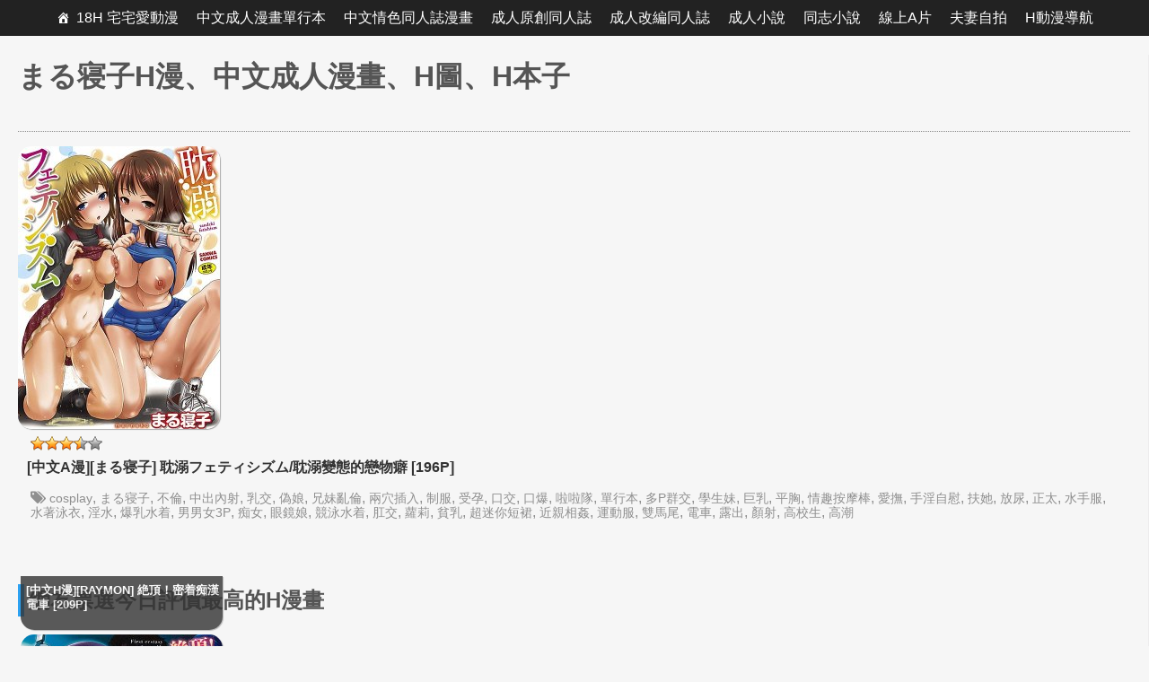

--- FILE ---
content_type: text/html; charset=UTF-8
request_url: https://18h.animezilla.com/topic/%E3%81%BE%E3%82%8B%E5%AF%9D%E5%AD%90
body_size: 12203
content:
<!DOCTYPE html><html lang="zh-Hant-TW"><head><link rel="stylesheet" type="text/css" href="https://18h.animezilla.com/wp-content/plugins/w3-total-cache/pub/minify.php?file=TY9dCgMxCIQvtKndh0KvIxvJComRaLrt7Rv2h_bJGb4RnRk-5AGl-kotNMroFINWcwuae2IB808m2Dgm8mmGTXfc0FmSwZ8Oi9kZwESCL4ZL7GiApYqTOHTNFaNBwXehhIWkH3emB0S0lUfQboVluoPH-bme9HJLN6_lZ83ANlZq59hXxyu1RW1ko0vVnrEdza5Kql8.css" media="all" /><meta charset="UTF-8"><meta name="viewport" content="width=device-width, initial-scale=1"><title>[中文A漫] まる寝子 H漫、中文成人漫畫、H圖、H本子 &bull; 18H 宅宅愛動漫</title><script type="text/javascript">var ajaxurl='https://18h.animezilla.com/wp-admin/admin-ajax.php';</script><link rel="canonical" href="https://18h.animezilla.com/topic/%e3%81%be%e3%82%8b%e5%af%9d%e5%ad%90" /><link rel='stylesheet' id='pure-css'  href='https://yui-s.yahooapis.com/combo?pure/0.6.0/base-min.css&#038;pure/0.6.0/grids-min.css&#038;pure/0.6.0/menus-min.css&#038;pure/0.6.0/grids-responsive-min.css' type='text/css' media='all' /> <!--[if lte IE 8]><link rel='stylesheet' id='pure-grids-responsive-old-ie-css'  href='https://yui-s.yahooapis.com/pure/0.6.0/grids-responsive-old-ie-min.css' type='text/css' media='all' /> <![endif]--><link rel='stylesheet' id='font-awesome-css'  href='//maxcdn.bootstrapcdn.com/font-awesome/4.3.0/css/font-awesome.min.css' type='text/css' media='all' /><script type="text/javascript" src="https://18h.animezilla.com/wp-content/plugins/w3-total-cache/pub/minify.php?file=M9bPKixNLarUMYYydHMz04sSS1L1cjPzAA.js"></script><link rel="EditURI" type="application/rsd+xml" title="RSD" href="https://18h.animezilla.com/xmlrpc.php?rsd" /><link rel="wlwmanifest" type="application/wlwmanifest+xml" href="https://18h.animezilla.com/wp-includes/wlwmanifest.xml" /><style type="text/css" id="custom-theme-css"></style><style type="text/css" id="custom-plugin-css"></style><script async src="https://www.googletagmanager.com/gtag/js?id=G-JESCNMCNY9"></script><script>window.dataLayer=window.dataLayer||[];function gtag(){dataLayer.push(arguments);}gtag('js',new Date());gtag('config','G-JESCNMCNY9');</script></head><body class="archive tag tag-1768  hfeed"><div id="page" class="site"> <a class="skip-link screen-reader-text" href="#main">Skip to content</a><header id="masthead" class="site-header" role="banner"><div id="mega-menu-wrap-primary" class="mega-menu-wrap"><div class="mega-menu-toggle" tabindex="0"><div class='mega-toggle-block mega-menu-toggle-block mega-toggle-block-right mega-toggle-block-1' id='mega-toggle-block-1'></div></div><ul id="mega-menu-primary" class="mega-menu mega-menu-horizontal mega-no-js" data-event="hover" data-effect="disabled" data-effect-speed="200" data-second-click="close" data-document-click="collapse" data-reverse-mobile-items="true" data-vertical-behaviour="standard" data-breakpoint="750"><li class='mega-menu-item mega-menu-item-type-custom mega-menu-item-object-custom mega-menu-item-home mega-align-bottom-left mega-menu-flyout mega-menu-item-340' id='mega-menu-item-340'><a class="dashicons-admin-home mega-menu-link" href="//18h.animezilla.com/" tabindex="0">18H 宅宅愛動漫</a></li><li class='mega-menu-item mega-menu-item-type-taxonomy mega-menu-item-object-category mega-align-bottom-left mega-menu-flyout mega-menu-item-335' id='mega-menu-item-335'><a class="mega-menu-link" href="https://18h.animezilla.com/manga" tabindex="0">中文成人漫畫單行本</a></li><li class='mega-menu-item mega-menu-item-type-taxonomy mega-menu-item-object-category mega-align-bottom-left mega-menu-flyout mega-menu-item-336' id='mega-menu-item-336'><a class="mega-menu-link" href="https://18h.animezilla.com/doujinshi" tabindex="0">中文情色同人誌漫畫</a></li><li class='mega-menu-item mega-menu-item-type-taxonomy mega-menu-item-object-category mega-align-bottom-left mega-menu-flyout mega-menu-item-337' id='mega-menu-item-337'><a class="mega-menu-link" href="https://18h.animezilla.com/doujinshi/original" tabindex="0">成人原創同人誌</a></li><li class='mega-menu-item mega-menu-item-type-taxonomy mega-menu-item-object-category mega-align-bottom-left mega-menu-flyout mega-menu-item-338' id='mega-menu-item-338'><a class="mega-menu-link" href="https://18h.animezilla.com/doujinshi/parody" tabindex="0">成人改編同人誌</a></li><li class='mega-menu-item mega-menu-item-type-custom mega-menu-item-object-custom mega-align-bottom-left mega-menu-flyout mega-menu-item-585' id='mega-menu-item-585'><a target="_blank" class="mega-menu-link" href="https://69story.com/" tabindex="0">成人小說</a></li><li class='mega-menu-item mega-menu-item-type-custom mega-menu-item-object-custom mega-align-bottom-left mega-menu-flyout mega-menu-item-2405' id='mega-menu-item-2405'><a target="_blank" class="mega-menu-link" href="https://g.gaypad.net/" tabindex="0">同志小說</a></li><li class='mega-menu-item mega-menu-item-type-custom mega-menu-item-object-custom mega-align-bottom-left mega-menu-flyout mega-menu-item-825' id='mega-menu-item-825'><a target="_blank" class="mega-menu-link" href="https://www.nekoxxx.com/" tabindex="0">線上A片</a></li><li class='mega-menu-item mega-menu-item-type-custom mega-menu-item-object-custom mega-align-bottom-left mega-menu-flyout mega-menu-item-2728' id='mega-menu-item-2728'><a target="_blank" class="mega-menu-link" href="https://69vj.com/" tabindex="0">夫妻自拍</a></li><li class='mega-menu-item mega-menu-item-type-custom mega-menu-item-object-custom mega-align-bottom-left mega-menu-flyout mega-menu-item-4488' id='mega-menu-item-4488'><a target="_blank" class="mega-menu-link" href="https://18h.to/" tabindex="0">H動漫導航</a></li></ul></div> </header><div id="content" class="site-content pure-g" style="min-width:1024px; max-width:1440px; margin:0 auto;"><div id="primary" class="content-area pure-u-16-24 pure-u-xl-18-24" style="padding:0 20px; border-right: 1px solid #edecee;"> <main id="main" class="site-main" role="main"> <header class="page-header"><h1 class="page-title">まる寝子H漫、中文成人漫畫、H圖、H本子</h1> </header><div id="entry-article" class="pure-g"><div id="bk1" class="pure-u-1" style="text-align:center; padding-bottom:15px;"> <ins data-revive-zoneid="212" data-revive-id="55ef6d8264128203f81f26f76a58f271"></ins><script async src="//b2pk.com/b/a/d/asyncjs.php"></script></div><div class="pure-u-1-2 pure-u-lg-1-2 pure-u-xl-1-3" style="border-top: thin dotted #8f8f8f;"> <article id="post-3522" class="post-3522 manga type-manga status-publish hentry category-manga tag-cosplay tag-1768 tag-273 tag-55 tag-53 tag-69 tag-24 tag-80 tag-99 tag-23 tag-51 tag-90 tag-701 tag-13 tag-p tag-110 tag-41 tag-632 tag-64 tag-126 tag-82 tag-68 tag-30 tag-322 tag-58 tag-60 tag-79 tag-135 tag-3p tag-143 tag-39 tag-123 tag-54 tag-70 tag-566 tag-119 tag-28 tag-59 tag-683 tag-107 tag-139 tag-111 tag-108 tag-113"> <header class="entry-header"> </header><div class="entry-content" style="margin: 1.0em 0 0;"><div class"pure-g"><div class="pure-u-2-5" style="max-width:225px;"> <a href="https://18h.animezilla.com/manga/3522"><img src="https://assets.animezilla.com/d/20181012/_coverf02ae.jpg" style="-webkit-border-radius: 15px; -moz-border-radius: 15px; border-radius: 15px; -webkit-box-shadow: #AAAAAA 1px 1px 1px;-moz-box-shadow: #AAAAAA 1px 1px 1px; box-shadow: #AAAAAA 1px 1px 1px;"></a> <br /><div id="ratings_results"><img src="https://18h.animezilla.com/wp-content/plugins/wp-postratings/images/stars_crystal/rating_on.gif" alt="" title="" class="post-ratings-image" /><img src="https://18h.animezilla.com/wp-content/plugins/wp-postratings/images/stars_crystal/rating_on.gif" alt="" title="" class="post-ratings-image" /><img src="https://18h.animezilla.com/wp-content/plugins/wp-postratings/images/stars_crystal/rating_on.gif" alt="" title="" class="post-ratings-image" /><img src="https://18h.animezilla.com/wp-content/plugins/wp-postratings/images/stars_crystal/rating_half.gif" alt="" title="" class="post-ratings-image" /><img src="https://18h.animezilla.com/wp-content/plugins/wp-postratings/images/stars_crystal/rating_off.gif" alt="" title="" class="post-ratings-image" /> <small>(<em>平均推薦值 <strong>3.82/5</strong>, <strong>113</strong> 名網友評選</em>)</small></div></div><div class="pure-u-3-5" style="float:right; padding-right:10px;"><h2 class="entry-title" style="font-size:1em; margin-top: 0; margin-left: 10px; margin-right: 10px;"><a href="https://18h.animezilla.com/manga/3522" rel="bookmark">[中文A漫][まる寝子] 耽溺フェティシズム/耽溺變態的戀物癖 [196P]</a></h2><ul class="tag-list-icon"><li><a href="https://18h.animezilla.com/topic/cosplay" rel="tag" title="cosplay" >cosplay</a>, <a href="https://18h.animezilla.com/topic/%e3%81%be%e3%82%8b%e5%af%9d%e5%ad%90" rel="tag" title="まる寝子" >まる寝子</a>, <a href="https://18h.animezilla.com/topic/%e4%b8%8d%e5%80%ab" rel="tag" title="不倫" >不倫</a>, <a href="https://18h.animezilla.com/topic/%e4%b8%ad%e5%87%ba%e5%85%a7%e5%b0%84" rel="tag" title="中出內射" >中出內射</a>, <a href="https://18h.animezilla.com/topic/%e4%b9%b3%e4%ba%a4" rel="tag" title="乳交" >乳交</a>, <a href="https://18h.animezilla.com/topic/%e5%81%bd%e5%a8%98" rel="tag" title="偽娘" >偽娘</a>, <a href="https://18h.animezilla.com/topic/%e5%85%84%e5%a6%b9%e4%ba%82%e5%80%ab" rel="tag" title="兄妹亂倫" >兄妹亂倫</a>, <a href="https://18h.animezilla.com/topic/%e5%85%a9%e7%a9%b4%e6%8f%92%e5%85%a5" rel="tag" title="兩穴插入" >兩穴插入</a>, <a href="https://18h.animezilla.com/topic/%e5%88%b6%e6%9c%8d" rel="tag" title="制服" >制服</a>, <a href="https://18h.animezilla.com/topic/%e5%8f%97%e5%ad%95" rel="tag" title="受孕" >受孕</a>, <a href="https://18h.animezilla.com/topic/%e5%8f%a3%e4%ba%a4" rel="tag" title="口交" >口交</a>, <a href="https://18h.animezilla.com/topic/%e5%8f%a3%e7%88%86" rel="tag" title="口爆" >口爆</a>, <a href="https://18h.animezilla.com/topic/%e5%95%a6%e5%95%a6%e9%9a%8a" rel="tag" title="啦啦隊" >啦啦隊</a>, <a href="https://18h.animezilla.com/topic/%e5%96%ae%e8%a1%8c%e6%9c%ac" rel="tag" title="單行本" >單行本</a>, <a href="https://18h.animezilla.com/topic/%e5%a4%9ap%e7%be%a4%e4%ba%a4" rel="tag" title="多P群交" >多P群交</a>, <a href="https://18h.animezilla.com/topic/%e5%ad%b8%e7%94%9f%e5%a6%b9" rel="tag" title="學生妹" >學生妹</a>, <a href="https://18h.animezilla.com/topic/%e5%b7%a8%e4%b9%b3" rel="tag" title="巨乳" >巨乳</a>, <a href="https://18h.animezilla.com/topic/%e5%b9%b3%e8%83%b8" rel="tag" title="平胸" >平胸</a>, <a href="https://18h.animezilla.com/topic/%e6%83%85%e8%b6%a3%e6%8c%89%e6%91%a9%e6%a3%92" rel="tag" title="情趣按摩棒" >情趣按摩棒</a>, <a href="https://18h.animezilla.com/topic/%e6%84%9b%e6%92%ab" rel="tag" title="愛撫" >愛撫</a>, <a href="https://18h.animezilla.com/topic/%e6%89%8b%e6%b7%ab%e8%87%aa%e6%85%b0" rel="tag" title="手淫自慰" >手淫自慰</a>, <a href="https://18h.animezilla.com/topic/%e6%89%b6%e5%a5%b9" rel="tag" title="扶她" >扶她</a>, <a href="https://18h.animezilla.com/topic/%e6%94%be%e5%b0%bf" rel="tag" title="放尿" >放尿</a>, <a href="https://18h.animezilla.com/topic/%e6%ad%a3%e5%a4%aa" rel="tag" title="正太" >正太</a>, <a href="https://18h.animezilla.com/topic/%e6%b0%b4%e6%89%8b%e6%9c%8d" rel="tag" title="水手服" >水手服</a>, <a href="https://18h.animezilla.com/topic/%e6%b0%b4%e8%91%97%e6%b3%b3%e8%a1%a3" rel="tag" title="水著泳衣" >水著泳衣</a>, <a href="https://18h.animezilla.com/topic/%e6%b7%ab%e6%b0%b4" rel="tag" title="淫水" >淫水</a>, <a href="https://18h.animezilla.com/topic/%e7%88%86%e4%b9%b3%e6%b0%b4%e7%9d%80" rel="tag" title="爆乳水着" >爆乳水着</a>, <a href="https://18h.animezilla.com/topic/%e7%94%b7%e7%94%b7%e5%a5%b33p" rel="tag" title="男男女3P" >男男女3P</a>, <a href="https://18h.animezilla.com/topic/%e7%97%b4%e5%a5%b3" rel="tag" title="痴女" >痴女</a>, <a href="https://18h.animezilla.com/topic/%e7%9c%bc%e9%8f%a1%e5%a8%98" rel="tag" title="眼鏡娘" >眼鏡娘</a>, <a href="https://18h.animezilla.com/topic/%e7%ab%b6%e6%b3%b3%e6%b0%b4%e7%9d%80" rel="tag" title="競泳水着" >競泳水着</a>, <a href="https://18h.animezilla.com/topic/%e8%82%9b%e4%ba%a4" rel="tag" title="肛交" >肛交</a>, <a href="https://18h.animezilla.com/topic/%e8%98%bf%e8%8e%89" rel="tag" title="蘿莉" >蘿莉</a>, <a href="https://18h.animezilla.com/topic/%e8%b2%a7%e4%b9%b3" rel="tag" title="貧乳" >貧乳</a>, <a href="https://18h.animezilla.com/topic/%e8%b6%85%e8%bf%b7%e4%bd%a0%e7%9f%ad%e8%a3%99" rel="tag" title="超迷你短裙" >超迷你短裙</a>, <a href="https://18h.animezilla.com/topic/%e8%bf%91%e8%a6%aa%e7%9b%b8%e5%a7%a6" rel="tag" title="近親相姦" >近親相姦</a>, <a href="https://18h.animezilla.com/topic/%e9%81%8b%e5%8b%95%e6%9c%8d" rel="tag" title="運動服" >運動服</a>, <a href="https://18h.animezilla.com/topic/%e9%9b%99%e9%a6%ac%e5%b0%be" rel="tag" title="雙馬尾" >雙馬尾</a>, <a href="https://18h.animezilla.com/topic/%e9%9b%bb%e8%bb%8a" rel="tag" title="電車" >電車</a>, <a href="https://18h.animezilla.com/topic/%e9%9c%b2%e5%87%ba" rel="tag" title="露出" >露出</a>, <a href="https://18h.animezilla.com/topic/%e9%a1%8f%e5%b0%84" rel="tag" title="顏射" >顏射</a>, <a href="https://18h.animezilla.com/topic/%e9%ab%98%e6%a0%a1%e7%94%9f" rel="tag" title="高校生" >高校生</a>, <a href="https://18h.animezilla.com/topic/%e9%ab%98%e6%bd%ae" rel="tag" title="高潮" >高潮</a></li></ul></div></div></div><footer class="entry-footer" style="padding:0;"> </footer> </article></div><div id="bk1" class="pure-u-1" style="text-align:center; padding-bottom:15px;"> <ins data-revive-zoneid="213" data-revive-id="55ef6d8264128203f81f26f76a58f271"></ins><script async src="//b2pk.com/b/a/d/asyncjs.php"></script></div><div id="top-rated-heading" class="pure-u-1"><h2 style="border-left: 7px solid #2ca1f1; padding-left: 5px;">網友票選今日評價最高的H漫畫</h2></div><div class="pure-u-1-3 pure-u-lg-1-3 pure-u-xl-1-4" style="padding-left:3px; padding-right:3px;"> <article style="margin: 0 0 0.5em;" id="post-3059" class="post-3059 manga type-manga status-publish hentry category-manga tag-raymon tag-55 tag-80 tag-18 tag-99 tag-51 tag-90 tag-701 tag-13 tag-p tag-178 tag-88 tag-110 tag-41 tag-50 tag-64 tag-126 tag-82 tag-87 tag-58 tag-79 tag-106 tag-429 tag-54 tag-138 tag-107 tag-111 tag-108 tag-113"> <header class="entry-header"><div id="post-listing"> <a href="https://18h.animezilla.com/manga/3059"> <img src="[data-uri]" style="background:url('https://assets.animezilla.com/d/20171215/_cover8c12d.jpg') no-repeat center top; -webkit-background-size:cover; -moz-background-size:cover; -o-background-size:cover; background-size:cover; width:100%; height:315px; max-width:225px; max-height:315px; -webkit-border-radius: 15px; -moz-border-radius: 15px; border-radius: 15px; background-color:#FFFFFF;-webkit-box-shadow: #AAAAAA 1px 1px 1px;-moz-box-shadow: #AAAAAA 1px 1px 1px; box-shadow: #AAAAAA 1px 1px 1px;" alt=""><span style="width: 100%; max-width:225px;	color: #FFF;	background: #333;	height: 60px;	font-size:0.8em;	font-weight: 700;	opacity: 0.8;	float: left;	display: block;	margin: -65px 0 0; -webkit-border-radius: 0px 0px 15px 15px;-moz-border-radius: 0px 0px 15px 15px;border-radius: 0px 0px 15px 15px; -webkit-box-shadow: #AAAAAA 1px 1px 1px;-moz-box-shadow: #AAAAAA 1px 1px 1px; box-shadow: #AAAAAA 1px 1px 1px; padding-left: 6px;    padding-right: 3px;    padding-top: 8px;    line-height: 1.3;">[中文H漫][RAYMON] 絶頂！密着痴漢電車 [209P]</span></a></div> </header><div class="entry-content" style="margin:0.1em 0 0;"><div id="ratings_results"><img src="https://18h.animezilla.com/wp-content/plugins/wp-postratings/images/stars_crystal/rating_on.gif" alt="" title="" class="post-ratings-image" /><img src="https://18h.animezilla.com/wp-content/plugins/wp-postratings/images/stars_crystal/rating_on.gif" alt="" title="" class="post-ratings-image" /><img src="https://18h.animezilla.com/wp-content/plugins/wp-postratings/images/stars_crystal/rating_on.gif" alt="" title="" class="post-ratings-image" /><img src="https://18h.animezilla.com/wp-content/plugins/wp-postratings/images/stars_crystal/rating_half.gif" alt="" title="" class="post-ratings-image" /><img src="https://18h.animezilla.com/wp-content/plugins/wp-postratings/images/stars_crystal/rating_off.gif" alt="" title="" class="post-ratings-image" /> <small>(<em>平均推薦值 <strong>3.63/5</strong>, <strong>280</strong> 名網友評選</em>)</small></div></div> </article></div><div class="pure-u-1-3 pure-u-lg-1-3 pure-u-xl-1-4" style="padding-left:3px; padding-right:3px;"> <article style="margin: 0 0 0.5em;" id="post-4229" class="post-4229 manga type-manga status-publish hentry category-manga tag-jk tag-55 tag-53 tag-214 tag-4 tag-99 tag-23 tag-51 tag-90 tag-13 tag-p tag-268 tag-3p tag-21 tag-110 tag-41 tag-159 tag-57 tag-126 tag-1275 tag-1989 tag-261 tag-744 tag-22 tag-79 tag-19 tag-135 tag-117 tag-1262 tag-143 tag-39 tag-181 tag-429 tag-144 tag-54 tag-1987 tag-211 tag-1078 tag-59 tag-1988 tag-111 tag-108 tag-113"> <header class="entry-header"><div id="post-listing"> <a href="https://18h.animezilla.com/manga/4229"> <img src="[data-uri]" style="background:url('https://assets.animezilla.com/d/20210315/_cover2ec9a.jpg') no-repeat center top; -webkit-background-size:cover; -moz-background-size:cover; -o-background-size:cover; background-size:cover; width:100%; height:315px; max-width:225px; max-height:315px; -webkit-border-radius: 15px; -moz-border-radius: 15px; border-radius: 15px; background-color:#FFFFFF;-webkit-box-shadow: #AAAAAA 1px 1px 1px;-moz-box-shadow: #AAAAAA 1px 1px 1px; box-shadow: #AAAAAA 1px 1px 1px;" alt=""><span style="width: 100%; max-width:225px;	color: #FFF;	background: #333;	height: 60px;	font-size:0.8em;	font-weight: 700;	opacity: 0.8;	float: left;	display: block;	margin: -65px 0 0; -webkit-border-radius: 0px 0px 15px 15px;-moz-border-radius: 0px 0px 15px 15px;border-radius: 0px 0px 15px 15px; -webkit-box-shadow: #AAAAAA 1px 1px 1px;-moz-box-shadow: #AAAAAA 1px 1px 1px; box-shadow: #AAAAAA 1px 1px 1px; padding-left: 6px;    padding-right: 3px;    padding-top: 8px;    line-height: 1.3;">[中文H漫][甲斐ひろゆき] 孕ませ!_種付けされる人妻たち/受孕吧!被播種進去的淫人妻們 [193P]</span></a></div> </header><div class="entry-content" style="margin:0.1em 0 0;"><div id="ratings_results"><img src="https://18h.animezilla.com/wp-content/plugins/wp-postratings/images/stars_crystal/rating_on.gif" alt="" title="" class="post-ratings-image" /><img src="https://18h.animezilla.com/wp-content/plugins/wp-postratings/images/stars_crystal/rating_on.gif" alt="" title="" class="post-ratings-image" /><img src="https://18h.animezilla.com/wp-content/plugins/wp-postratings/images/stars_crystal/rating_on.gif" alt="" title="" class="post-ratings-image" /><img src="https://18h.animezilla.com/wp-content/plugins/wp-postratings/images/stars_crystal/rating_half.gif" alt="" title="" class="post-ratings-image" /><img src="https://18h.animezilla.com/wp-content/plugins/wp-postratings/images/stars_crystal/rating_off.gif" alt="" title="" class="post-ratings-image" /> <small>(<em>平均推薦值 <strong>3.74/5</strong>, <strong>159</strong> 名網友評選</em>)</small></div></div> </article></div><div class="pure-u-1-3 pure-u-lg-1-3 pure-u-xl-1-4" style="padding-left:3px; padding-right:3px;"> <article style="margin: 0 0 0.5em;" id="post-4241" class="post-4241 manga type-manga status-publish hentry category-doujinshi category-original tag-jk tag-1994 tag-55 tag-99 tag-51 tag-12 tag-13 tag-36 tag-34 tag-1995 tag-110 tag-41 tag-242 tag-1266 tag-126 tag-82 tag-87 tag-1996 tag-1289 tag-207 tag-79 tag-1945 tag-29 tag-19 tag-39 tag-429 tag-144 tag-59 tag-108 tag-113"> <header class="entry-header"><div id="post-listing"> <a href="https://18h.animezilla.com/manga/4241"> <img src="[data-uri]" style="background:url('https://assets.animezilla.com/d/20210510/_cover8839a.jpg') no-repeat center top; -webkit-background-size:cover; -moz-background-size:cover; -o-background-size:cover; background-size:cover; width:100%; height:315px; max-width:225px; max-height:315px; -webkit-border-radius: 15px; -moz-border-radius: 15px; border-radius: 15px; background-color:#FFFFFF;-webkit-box-shadow: #AAAAAA 1px 1px 1px;-moz-box-shadow: #AAAAAA 1px 1px 1px; box-shadow: #AAAAAA 1px 1px 1px;" alt=""><span style="width: 100%; max-width:225px;	color: #FFF;	background: #333;	height: 60px;	font-size:0.8em;	font-weight: 700;	opacity: 0.8;	float: left;	display: block;	margin: -65px 0 0; -webkit-border-radius: 0px 0px 15px 15px;-moz-border-radius: 0px 0px 15px 15px;border-radius: 0px 0px 15px 15px; -webkit-box-shadow: #AAAAAA 1px 1px 1px;-moz-box-shadow: #AAAAAA 1px 1px 1px; box-shadow: #AAAAAA 1px 1px 1px; padding-left: 6px;    padding-right: 3px;    padding-top: 8px;    line-height: 1.3;">[中文同人H漫][いのうえみたん] 同級生を騙して脱がす身体検査/ 騙同學把衣服脫光檢查身體 [390P]</span></a></div> </header><div class="entry-content" style="margin:0.1em 0 0;"><div id="ratings_results"><img src="https://18h.animezilla.com/wp-content/plugins/wp-postratings/images/stars_crystal/rating_on.gif" alt="" title="" class="post-ratings-image" /><img src="https://18h.animezilla.com/wp-content/plugins/wp-postratings/images/stars_crystal/rating_on.gif" alt="" title="" class="post-ratings-image" /><img src="https://18h.animezilla.com/wp-content/plugins/wp-postratings/images/stars_crystal/rating_on.gif" alt="" title="" class="post-ratings-image" /><img src="https://18h.animezilla.com/wp-content/plugins/wp-postratings/images/stars_crystal/rating_half.gif" alt="" title="" class="post-ratings-image" /><img src="https://18h.animezilla.com/wp-content/plugins/wp-postratings/images/stars_crystal/rating_off.gif" alt="" title="" class="post-ratings-image" /> <small>(<em>平均推薦值 <strong>3.78/5</strong>, <strong>2,286</strong> 名網友評選</em>)</small></div></div> </article></div><div class="pure-u-1-3 pure-u-lg-1-3 pure-u-xl-1-4" style="padding-left:3px; padding-right:3px;"> <article style="margin: 0 0 0.5em;" id="post-4364" class="post-4364 manga type-manga status-publish hentry category-doujinshi category-parody tag-55 tag-99 tag-51 tag-12 tag-1266 tag-126 tag-2062 tag-79 tag-2039 tag-1900 tag-70 tag-113 tag-1936 tag-1903 tag-1897 tag-1902"> <header class="entry-header"><div id="post-listing"> <a href="https://18h.animezilla.com/manga/4364"> <img src="[data-uri]" style="background:url('https://assets.animezilla.com/d/20230819/_cover47e90.jpg') no-repeat center top; -webkit-background-size:cover; -moz-background-size:cover; -o-background-size:cover; background-size:cover; width:100%; height:315px; max-width:225px; max-height:315px; -webkit-border-radius: 15px; -moz-border-radius: 15px; border-radius: 15px; background-color:#FFFFFF;-webkit-box-shadow: #AAAAAA 1px 1px 1px;-moz-box-shadow: #AAAAAA 1px 1px 1px; box-shadow: #AAAAAA 1px 1px 1px;" alt=""><span style="width: 100%; max-width:225px;	color: #FFF;	background: #333;	height: 60px;	font-size:0.8em;	font-weight: 700;	opacity: 0.8;	float: left;	display: block;	margin: -65px 0 0; -webkit-border-radius: 0px 0px 15px 15px;-moz-border-radius: 0px 0px 15px 15px;border-radius: 0px 0px 15px 15px; -webkit-box-shadow: #AAAAAA 1px 1px 1px;-moz-box-shadow: #AAAAAA 1px 1px 1px; box-shadow: #AAAAAA 1px 1px 1px; padding-left: 6px;    padding-right: 3px;    padding-top: 8px;    line-height: 1.3;">[中文同人A漫][水菓子] ふしだらな青紫/放蕩的青紫 (鬼滅之刃)[37P]</span></a></div> </header><div class="entry-content" style="margin:0.1em 0 0;"><div id="ratings_results"><img src="https://18h.animezilla.com/wp-content/plugins/wp-postratings/images/stars_crystal/rating_on.gif" alt="" title="" class="post-ratings-image" /><img src="https://18h.animezilla.com/wp-content/plugins/wp-postratings/images/stars_crystal/rating_on.gif" alt="" title="" class="post-ratings-image" /><img src="https://18h.animezilla.com/wp-content/plugins/wp-postratings/images/stars_crystal/rating_on.gif" alt="" title="" class="post-ratings-image" /><img src="https://18h.animezilla.com/wp-content/plugins/wp-postratings/images/stars_crystal/rating_half.gif" alt="" title="" class="post-ratings-image" /><img src="https://18h.animezilla.com/wp-content/plugins/wp-postratings/images/stars_crystal/rating_off.gif" alt="" title="" class="post-ratings-image" /> <small>(<em>平均推薦值 <strong>3.70/5</strong>, <strong>40</strong> 名網友評選</em>)</small></div></div> </article></div><div class="pure-u-1-3 pure-u-lg-1-3 pure-u-xl-1-4" style="padding-left:3px; padding-right:3px;"> <article style="margin: 0 0 0.5em;" id="post-951" class="post-951 manga type-manga status-publish hentry category-doujinshi category-parody tag-cats-eye tag-play tag-sm tag-554 tag-553 tag-55 tag-560 tag-80 tag-51 tag-12 tag-152 tag-p tag-268 tag-126 tag-87 tag-559 tag-296 tag-30 tag-71 tag-79 tag-556 tag-3p tag-429 tag-105 tag-54 tag-104 tag-557 tag-558 tag-139 tag-62 tag-111 tag-561 tag-325 tag-113"> <header class="entry-header"><div id="post-listing"> <a href="https://18h.animezilla.com/manga/951"> <img src="[data-uri]" style="background:url('https://assets.animezilla.com/d/20160720/_cover1ade8.jpg') no-repeat center top; -webkit-background-size:cover; -moz-background-size:cover; -o-background-size:cover; background-size:cover; width:100%; height:315px; max-width:225px; max-height:315px; -webkit-border-radius: 15px; -moz-border-radius: 15px; border-radius: 15px; background-color:#FFFFFF;-webkit-box-shadow: #AAAAAA 1px 1px 1px;-moz-box-shadow: #AAAAAA 1px 1px 1px; box-shadow: #AAAAAA 1px 1px 1px;" alt=""><span style="width: 100%; max-width:225px;	color: #FFF;	background: #333;	height: 60px;	font-size:0.8em;	font-weight: 700;	opacity: 0.8;	float: left;	display: block;	margin: -65px 0 0; -webkit-border-radius: 0px 0px 15px 15px;-moz-border-radius: 0px 0px 15px 15px;border-radius: 0px 0px 15px 15px; -webkit-box-shadow: #AAAAAA 1px 1px 1px;-moz-box-shadow: #AAAAAA 1px 1px 1px; box-shadow: #AAAAAA 1px 1px 1px; padding-left: 6px;    padding-right: 3px;    padding-top: 8px;    line-height: 1.3;">[中文同人H漫][クラック] 夜間飛行 vol.4 CHAIN of FOOLS (Cat&#8217;s Eye/貓眼三姊妹) [62P]</span></a></div> </header><div class="entry-content" style="margin:0.1em 0 0;"><div id="ratings_results"><img src="https://18h.animezilla.com/wp-content/plugins/wp-postratings/images/stars_crystal/rating_on.gif" alt="" title="" class="post-ratings-image" /><img src="https://18h.animezilla.com/wp-content/plugins/wp-postratings/images/stars_crystal/rating_on.gif" alt="" title="" class="post-ratings-image" /><img src="https://18h.animezilla.com/wp-content/plugins/wp-postratings/images/stars_crystal/rating_on.gif" alt="" title="" class="post-ratings-image" /><img src="https://18h.animezilla.com/wp-content/plugins/wp-postratings/images/stars_crystal/rating_off.gif" alt="" title="" class="post-ratings-image" /><img src="https://18h.animezilla.com/wp-content/plugins/wp-postratings/images/stars_crystal/rating_off.gif" alt="" title="" class="post-ratings-image" /> <small>(<em>平均推薦值 <strong>3.18/5</strong>, <strong>28</strong> 名網友評選</em>)</small></div></div> </article></div><div class="pure-u-1-3 pure-u-lg-1-3 pure-u-xl-1-4" style="padding-left:3px; padding-right:3px;"> <article style="margin: 0 0 0.5em;" id="post-2990" class="post-2990 manga type-manga status-publish hentry category-manga tag-ahe tag-cosplay tag-sink tag-sm tag-55 tag-53 tag-4 tag-80 tag-18 tag-99 tag-51 tag-63 tag-90 tag-131 tag-13 tag-p tag-3p tag-36 tag-5 tag-178 tag-88 tag-110 tag-977 tag-56 tag-41 tag-50 tag-242 tag-128 tag-57 tag-64 tag-65 tag-126 tag-82 tag-87 tag-322 tag-79 tag-29 tag-19 tag-20 tag-134 tag-106 tag-39 tag-429 tag-42 tag-16 tag-105 tag-54 tag-70 tag-15 tag-211 tag-566 tag-129 tag-111 tag-108 tag-113 tag-215"> <header class="entry-header"><div id="post-listing"> <a href="https://18h.animezilla.com/manga/2990"> <img src="[data-uri]" style="background:url('https://assets.animezilla.com/d/20171128/_cover1b2c9.jpg') no-repeat center top; -webkit-background-size:cover; -moz-background-size:cover; -o-background-size:cover; background-size:cover; width:100%; height:315px; max-width:225px; max-height:315px; -webkit-border-radius: 15px; -moz-border-radius: 15px; border-radius: 15px; background-color:#FFFFFF;-webkit-box-shadow: #AAAAAA 1px 1px 1px;-moz-box-shadow: #AAAAAA 1px 1px 1px; box-shadow: #AAAAAA 1px 1px 1px;" alt=""><span style="width: 100%; max-width:225px;	color: #FFF;	background: #333;	height: 60px;	font-size:0.8em;	font-weight: 700;	opacity: 0.8;	float: left;	display: block;	margin: -65px 0 0; -webkit-border-radius: 0px 0px 15px 15px;-moz-border-radius: 0px 0px 15px 15px;border-radius: 0px 0px 15px 15px; -webkit-box-shadow: #AAAAAA 1px 1px 1px;-moz-box-shadow: #AAAAAA 1px 1px 1px; box-shadow: #AAAAAA 1px 1px 1px; padding-left: 6px;    padding-right: 3px;    padding-top: 8px;    line-height: 1.3;">[中文A漫][SINK] ヤリ部屋の母娘/部屋母娘 [187P]</span></a></div> </header><div class="entry-content" style="margin:0.1em 0 0;"><div id="ratings_results"><img src="https://18h.animezilla.com/wp-content/plugins/wp-postratings/images/stars_crystal/rating_on.gif" alt="" title="" class="post-ratings-image" /><img src="https://18h.animezilla.com/wp-content/plugins/wp-postratings/images/stars_crystal/rating_on.gif" alt="" title="" class="post-ratings-image" /><img src="https://18h.animezilla.com/wp-content/plugins/wp-postratings/images/stars_crystal/rating_on.gif" alt="" title="" class="post-ratings-image" /><img src="https://18h.animezilla.com/wp-content/plugins/wp-postratings/images/stars_crystal/rating_half.gif" alt="" title="" class="post-ratings-image" /><img src="https://18h.animezilla.com/wp-content/plugins/wp-postratings/images/stars_crystal/rating_off.gif" alt="" title="" class="post-ratings-image" /> <small>(<em>平均推薦值 <strong>3.39/5</strong>, <strong>289</strong> 名網友評選</em>)</small></div></div> </article></div><div class="pure-u-1-3 pure-u-lg-1-3 pure-u-xl-1-4" style="padding-left:3px; padding-right:3px;"> <article style="margin: 0 0 0.5em;" id="post-3916" class="post-3916 manga type-manga status-publish hentry category-manga tag-1845 tag-273 tag-55 tag-53 tag-32 tag-4 tag-45 tag-99 tag-51 tag-90 tag-13 tag-p tag-270 tag-178 tag-41 tag-50 tag-242 tag-126 tag-1226 tag-79 tag-29 tag-19 tag-1847 tag-33 tag-1846 tag-119 tag-1172 tag-113"> <header class="entry-header"><div id="post-listing"> <a href="https://18h.animezilla.com/manga/3916"> <img src="[data-uri]" style="background:url('https://assets.animezilla.com/d/20191108/_covera443c.jpg') no-repeat center top; -webkit-background-size:cover; -moz-background-size:cover; -o-background-size:cover; background-size:cover; width:100%; height:315px; max-width:225px; max-height:315px; -webkit-border-radius: 15px; -moz-border-radius: 15px; border-radius: 15px; background-color:#FFFFFF;-webkit-box-shadow: #AAAAAA 1px 1px 1px;-moz-box-shadow: #AAAAAA 1px 1px 1px; box-shadow: #AAAAAA 1px 1px 1px;" alt=""><span style="width: 100%; max-width:225px;	color: #FFF;	background: #333;	height: 60px;	font-size:0.8em;	font-weight: 700;	opacity: 0.8;	float: left;	display: block;	margin: -65px 0 0; -webkit-border-radius: 0px 0px 15px 15px;-moz-border-radius: 0px 0px 15px 15px;border-radius: 0px 0px 15px 15px; -webkit-box-shadow: #AAAAAA 1px 1px 1px;-moz-box-shadow: #AAAAAA 1px 1px 1px; box-shadow: #AAAAAA 1px 1px 1px; padding-left: 6px;    padding-right: 3px;    padding-top: 8px;    line-height: 1.3;">[中文A漫][さくら恵理] 恋するカラダ お姉さんの蜜味/戀愛的美胴體 姊姊的蜜味 [174P]</span></a></div> </header><div class="entry-content" style="margin:0.1em 0 0;"><div id="ratings_results"><img src="https://18h.animezilla.com/wp-content/plugins/wp-postratings/images/stars_crystal/rating_on.gif" alt="" title="" class="post-ratings-image" /><img src="https://18h.animezilla.com/wp-content/plugins/wp-postratings/images/stars_crystal/rating_on.gif" alt="" title="" class="post-ratings-image" /><img src="https://18h.animezilla.com/wp-content/plugins/wp-postratings/images/stars_crystal/rating_half.gif" alt="" title="" class="post-ratings-image" /><img src="https://18h.animezilla.com/wp-content/plugins/wp-postratings/images/stars_crystal/rating_off.gif" alt="" title="" class="post-ratings-image" /><img src="https://18h.animezilla.com/wp-content/plugins/wp-postratings/images/stars_crystal/rating_off.gif" alt="" title="" class="post-ratings-image" /> <small>(<em>平均推薦值 <strong>2.85/5</strong>, <strong>66</strong> 名網友評選</em>)</small></div></div> </article></div><div class="pure-u-1-3 pure-u-lg-1-3 pure-u-xl-1-4" style="padding-left:3px; padding-right:3px;"> <article style="margin: 0 0 0.5em;" id="post-4120" class="post-4120 manga type-manga status-publish hentry category-doujinshi category-parody tag-demon-slayer tag-1935 tag-55 tag-18 tag-51 tag-90 tag-12 tag-p tag-5 tag-56 tag-41 tag-50 tag-1956 tag-1924 tag-128 tag-126 tag-1898 tag-87 tag-1938 tag-1937 tag-79 tag-29 tag-1942 tag-1901 tag-1905 tag-1928 tag-1919 tag-1900 tag-1939 tag-1925 tag-1899 tag-15 tag-211 tag-1940 tag-113 tag-1936 tag-1903 tag-1897 tag-1902 tag-1943 tag-1481 tag-1941"> <header class="entry-header"><div id="post-listing"> <a href="https://18h.animezilla.com/manga/4120"> <img src="[data-uri]" style="background:url('https://assets.animezilla.com/d/20200728/_cover4792d.jpg') no-repeat center top; -webkit-background-size:cover; -moz-background-size:cover; -o-background-size:cover; background-size:cover; width:100%; height:315px; max-width:225px; max-height:315px; -webkit-border-radius: 15px; -moz-border-radius: 15px; border-radius: 15px; background-color:#FFFFFF;-webkit-box-shadow: #AAAAAA 1px 1px 1px;-moz-box-shadow: #AAAAAA 1px 1px 1px; box-shadow: #AAAAAA 1px 1px 1px;" alt=""><span style="width: 100%; max-width:225px;	color: #FFF;	background: #333;	height: 60px;	font-size:0.8em;	font-weight: 700;	opacity: 0.8;	float: left;	display: block;	margin: -65px 0 0; -webkit-border-radius: 0px 0px 15px 15px;-moz-border-radius: 0px 0px 15px 15px;border-radius: 0px 0px 15px 15px; -webkit-box-shadow: #AAAAAA 1px 1px 1px;-moz-box-shadow: #AAAAAA 1px 1px 1px; box-shadow: #AAAAAA 1px 1px 1px; padding-left: 6px;    padding-right: 3px;    padding-top: 8px;    line-height: 1.3;">[中文同人A漫][まー九郎] 鬼滅の裏本/鬼滅異本 (鬼滅之刃) [39P]</span></a></div> </header><div class="entry-content" style="margin:0.1em 0 0;"><div id="ratings_results"><img src="https://18h.animezilla.com/wp-content/plugins/wp-postratings/images/stars_crystal/rating_on.gif" alt="" title="" class="post-ratings-image" /><img src="https://18h.animezilla.com/wp-content/plugins/wp-postratings/images/stars_crystal/rating_on.gif" alt="" title="" class="post-ratings-image" /><img src="https://18h.animezilla.com/wp-content/plugins/wp-postratings/images/stars_crystal/rating_on.gif" alt="" title="" class="post-ratings-image" /><img src="https://18h.animezilla.com/wp-content/plugins/wp-postratings/images/stars_crystal/rating_half.gif" alt="" title="" class="post-ratings-image" /><img src="https://18h.animezilla.com/wp-content/plugins/wp-postratings/images/stars_crystal/rating_off.gif" alt="" title="" class="post-ratings-image" /> <small>(<em>平均推薦值 <strong>3.62/5</strong>, <strong>2,041</strong> 名網友評選</em>)</small></div></div> </article></div><div class="pure-u-1-3 pure-u-lg-1-3 pure-u-xl-1-4" style="padding-left:3px; padding-right:3px;"> <article style="margin: 0 0 0.5em;" id="post-3195" class="post-3195 manga type-manga status-publish hentry category-manga tag-273 tag-55 tag-32 tag-99 tag-51 tag-90 tag-13 tag-110 tag-887 tag-41 tag-1360 tag-1359 tag-888 tag-66 tag-126 tag-82 tag-79 tag-27 tag-39 tag-72 tag-28 tag-108"> <header class="entry-header"><div id="post-listing"> <a href="https://18h.animezilla.com/manga/3195"> <img src="[data-uri]" style="background:url('https://assets.animezilla.com/d/20180319/_cover743df.jpg') no-repeat center top; -webkit-background-size:cover; -moz-background-size:cover; -o-background-size:cover; background-size:cover; width:100%; height:315px; max-width:225px; max-height:315px; -webkit-border-radius: 15px; -moz-border-radius: 15px; border-radius: 15px; background-color:#FFFFFF;-webkit-box-shadow: #AAAAAA 1px 1px 1px;-moz-box-shadow: #AAAAAA 1px 1px 1px; box-shadow: #AAAAAA 1px 1px 1px;" alt=""><span style="width: 100%; max-width:225px;	color: #FFF;	background: #333;	height: 60px;	font-size:0.8em;	font-weight: 700;	opacity: 0.8;	float: left;	display: block;	margin: -65px 0 0; -webkit-border-radius: 0px 0px 15px 15px;-moz-border-radius: 0px 0px 15px 15px;border-radius: 0px 0px 15px 15px; -webkit-box-shadow: #AAAAAA 1px 1px 1px;-moz-box-shadow: #AAAAAA 1px 1px 1px; box-shadow: #AAAAAA 1px 1px 1px; padding-left: 6px;    padding-right: 3px;    padding-top: 8px;    line-height: 1.3;">[中文H漫][安治ぽん太郎] 彼女へクラスチェンジ!~女になって恋して~/美少女化的性別轉換! [166P]</span></a></div> </header><div class="entry-content" style="margin:0.1em 0 0;"><div id="ratings_results"><img src="https://18h.animezilla.com/wp-content/plugins/wp-postratings/images/stars_crystal/rating_on.gif" alt="" title="" class="post-ratings-image" /><img src="https://18h.animezilla.com/wp-content/plugins/wp-postratings/images/stars_crystal/rating_on.gif" alt="" title="" class="post-ratings-image" /><img src="https://18h.animezilla.com/wp-content/plugins/wp-postratings/images/stars_crystal/rating_on.gif" alt="" title="" class="post-ratings-image" /><img src="https://18h.animezilla.com/wp-content/plugins/wp-postratings/images/stars_crystal/rating_half.gif" alt="" title="" class="post-ratings-image" /><img src="https://18h.animezilla.com/wp-content/plugins/wp-postratings/images/stars_crystal/rating_off.gif" alt="" title="" class="post-ratings-image" /> <small>(<em>平均推薦值 <strong>3.73/5</strong>, <strong>162</strong> 名網友評選</em>)</small></div></div> </article></div><div class="pure-u-1-3 pure-u-lg-1-3 pure-u-xl-1-4" style="padding-left:3px; padding-right:3px;"> <article style="margin: 0 0 0.5em;" id="post-4183" class="post-4183 manga type-manga status-publish hentry category-manga tag-ahe tag-cosplay tag-jk tag-1974 tag-55 tag-53 tag-80 tag-18 tag-99 tag-51 tag-90 tag-13 tag-663 tag-p tag-268 tag-38 tag-36 tag-5 tag-178 tag-110 tag-1088 tag-56 tag-41 tag-632 tag-50 tag-242 tag-128 tag-57 tag-1266 tag-126 tag-82 tag-132 tag-133 tag-87 tag-261 tag-172 tag-79 tag-29 tag-117 tag-3p tag-143 tag-106 tag-61 tag-39 tag-429 tag-16 tag-105 tag-54 tag-70 tag-211 tag-119 tag-107 tag-111 tag-932 tag-108 tag-113"> <header class="entry-header"><div id="post-listing"> <a href="https://18h.animezilla.com/manga/4183"> <img src="[data-uri]" style="background:url('https://assets.animezilla.com/d/20200829/_coverdfab9.jpg') no-repeat center top; -webkit-background-size:cover; -moz-background-size:cover; -o-background-size:cover; background-size:cover; width:100%; height:315px; max-width:225px; max-height:315px; -webkit-border-radius: 15px; -moz-border-radius: 15px; border-radius: 15px; background-color:#FFFFFF;-webkit-box-shadow: #AAAAAA 1px 1px 1px;-moz-box-shadow: #AAAAAA 1px 1px 1px; box-shadow: #AAAAAA 1px 1px 1px;" alt=""><span style="width: 100%; max-width:225px;	color: #FFF;	background: #333;	height: 60px;	font-size:0.8em;	font-weight: 700;	opacity: 0.8;	float: left;	display: block;	margin: -65px 0 0; -webkit-border-radius: 0px 0px 15px 15px;-moz-border-radius: 0px 0px 15px 15px;border-radius: 0px 0px 15px 15px; -webkit-box-shadow: #AAAAAA 1px 1px 1px;-moz-box-shadow: #AAAAAA 1px 1px 1px; box-shadow: #AAAAAA 1px 1px 1px; padding-left: 6px;    padding-right: 3px;    padding-top: 8px;    line-height: 1.3;">[中文H漫][タカシ] ピリオド/姦淫期間 [183P]</span></a></div> </header><div class="entry-content" style="margin:0.1em 0 0;"><div id="ratings_results"><img src="https://18h.animezilla.com/wp-content/plugins/wp-postratings/images/stars_crystal/rating_on.gif" alt="" title="" class="post-ratings-image" /><img src="https://18h.animezilla.com/wp-content/plugins/wp-postratings/images/stars_crystal/rating_on.gif" alt="" title="" class="post-ratings-image" /><img src="https://18h.animezilla.com/wp-content/plugins/wp-postratings/images/stars_crystal/rating_on.gif" alt="" title="" class="post-ratings-image" /><img src="https://18h.animezilla.com/wp-content/plugins/wp-postratings/images/stars_crystal/rating_off.gif" alt="" title="" class="post-ratings-image" /><img src="https://18h.animezilla.com/wp-content/plugins/wp-postratings/images/stars_crystal/rating_off.gif" alt="" title="" class="post-ratings-image" /> <small>(<em>平均推薦值 <strong>3.03/5</strong>, <strong>292</strong> 名網友評選</em>)</small></div></div> </article></div><div class="pure-u-1-3 pure-u-lg-1-3 pure-u-xl-1-4" style="padding-left:3px; padding-right:3px;"> <article style="margin: 0 0 0.5em;" id="post-4333" class="post-4333 manga type-manga status-publish hentry category-doujinshi category-parody tag-99 tag-51 tag-12 tag-p tag-648 tag-2037 tag-632 tag-126 tag-82 tag-2040 tag-1937 tag-79 tag-143 tag-1928 tag-1919 tag-2039 tag-1900 tag-70 tag-566 tag-2038 tag-113 tag-1902"> <header class="entry-header"><div id="post-listing"> <a href="https://18h.animezilla.com/manga/4333"> <img src="[data-uri]" style="background:url('https://assets.animezilla.com/d/20230818/_cover11f23.jpg') no-repeat center top; -webkit-background-size:cover; -moz-background-size:cover; -o-background-size:cover; background-size:cover; width:100%; height:315px; max-width:225px; max-height:315px; -webkit-border-radius: 15px; -moz-border-radius: 15px; border-radius: 15px; background-color:#FFFFFF;-webkit-box-shadow: #AAAAAA 1px 1px 1px;-moz-box-shadow: #AAAAAA 1px 1px 1px; box-shadow: #AAAAAA 1px 1px 1px;" alt=""><span style="width: 100%; max-width:225px;	color: #FFF;	background: #333;	height: 60px;	font-size:0.8em;	font-weight: 700;	opacity: 0.8;	float: left;	display: block;	margin: -65px 0 0; -webkit-border-radius: 0px 0px 15px 15px;-moz-border-radius: 0px 0px 15px 15px;border-radius: 0px 0px 15px 15px; -webkit-box-shadow: #AAAAAA 1px 1px 1px;-moz-box-shadow: #AAAAAA 1px 1px 1px; box-shadow: #AAAAAA 1px 1px 1px; padding-left: 6px;    padding-right: 3px;    padding-top: 8px;    line-height: 1.3;">[中文同人H漫][嵐屋] 最近、妹のようすが ちょっとおかしいんだが/最近，妹妹的樣子有點怪 (鬼滅之刃)[18P]</span></a></div> </header><div class="entry-content" style="margin:0.1em 0 0;"><div id="ratings_results"><img src="https://18h.animezilla.com/wp-content/plugins/wp-postratings/images/stars_crystal/rating_on.gif" alt="" title="" class="post-ratings-image" /><img src="https://18h.animezilla.com/wp-content/plugins/wp-postratings/images/stars_crystal/rating_on.gif" alt="" title="" class="post-ratings-image" /><img src="https://18h.animezilla.com/wp-content/plugins/wp-postratings/images/stars_crystal/rating_on.gif" alt="" title="" class="post-ratings-image" /><img src="https://18h.animezilla.com/wp-content/plugins/wp-postratings/images/stars_crystal/rating_half.gif" alt="" title="" class="post-ratings-image" /><img src="https://18h.animezilla.com/wp-content/plugins/wp-postratings/images/stars_crystal/rating_off.gif" alt="" title="" class="post-ratings-image" /> <small>(<em>平均推薦值 <strong>3.42/5</strong>, <strong>26</strong> 名網友評選</em>)</small></div></div> </article></div></div><div id="bk1" class="pure-u-1" style="padding-left:3px; padding-right:3px; padding-bottom:20px; padding-top:15px; text-align:center;"> <ins data-revive-zoneid="100" data-revive-target="_blank" data-revive-id="55ef6d8264128203f81f26f76a58f271"></ins><script async src="//b2pk.com/b/a/d/asyncjs.php"></script><h2 style="color:#008000;">提供7日未拆封商品鑑賞期換貨服務</h2><h3><a href="https://www.lovetoytw.com/Product_Activity.asp?sid=395&Actno=398&sn=lovetoytw" target="_blank">情趣用品新貨專區</a> | <a href="https://www.lovetoytw.com/Product_class.asp?clsno=728&sid=417&sn=lovetoytw" target="_blank">情趣用品免運專區</a> | <a href="https://www.lovetoytw.com/Product_class.asp?clsno=731&sid=417&sn=lovetoytw" target="_blank">網友投稿開箱文分享專區</a></h3></div><div class='wp-pagenavi'> <span class='current'>1</span></div> </main></div><aside id="secondary" class="widget-area pure-u-8-24 pure-u-xl-6-24" role="complementary" style="padding:0 10px;"> <section id="text-8" class="widget widget_text"><div class="textwidget"><div style="margin-top:1.5em;" id="sb3"><ins data-revive-zoneid="93" data-revive-id="55ef6d8264128203f81f26f76a58f271"></ins><script async src="//b2pk.com/b/a/d/asyncjs.php"></script></div></div> </section><section id="text-7" class="widget widget_text"><h2 class="widget-title">漢化同人H漫畫推薦</h2><div class="textwidget"><ul style="line-height: 1.75;"><li><a href="https://18h.animezilla.com/topic/%e9%a3%9f%e6%88%9f%e4%b9%8b%e9%9d%88">食戟之靈H漫畫</a></li><li><a href="https://18h.animezilla.com/topic/%e5%88%80%e5%8a%8d%e7%a5%9e%e5%9f%9f">刀劍神域H漫畫</a></li><li><a href="https://18h.animezilla.com/topic/%e5%8e%9f%e7%a5%9e">原神H漫畫</a></li><li><a href="https://18h.animezilla.com/topic/%e5%92%92%e8%a1%93%e8%bf%b4%e6%88%b0">咒術迴戰H漫畫</a></li><li><a href="https://18h.animezilla.com/topic/%e5%a6%96%e7%b2%be%e7%9a%84%e5%b0%be%e5%b7%b4">妖精的尾巴H漫畫</a>、<a href="https://18h.animezilla.com/topic/%e9%ad%94%e5%b0%8e%e5%b0%91%e5%b9%b4">魔導少年H漫畫</a></li><li><a href="https://18h.animezilla.com/topic/%e8%8b%b1%e9%9b%84%e8%81%af%e7%9b%9f">英雄聯盟H漫畫</a>、<a href="https://18h.animezilla.com/topic/lol">LoL H漫畫</a></li><li><a href="https://18h.animezilla.com/topic/%e9%ac%a5%e9%99%a3%e7%89%b9%e6%94%bb">鬥陣特攻H漫畫</a>、<a href="https://18h.animezilla.com/topic/overwatch">Overwatch H漫畫</a></li><li><a href="https://18h.animezilla.com/topic/%e6%b5%b7%e8%b3%8a%e7%8e%8b">海賊王H漫畫</a>、<a href="https://18h.animezilla.com/topic/one-piece">One Piece H漫畫</a></li><li><a href="https://18h.animezilla.com/topic/%e9%ac%bc%e6%bb%85%e4%b9%8b%e5%88%83">鬼滅之刃H漫畫</a></li><li><a href="https://18h.animezilla.com/topic/%E9%8A%80%E9%AD%82">銀魂H漫畫</a></li><li><a href="https://18h.animezilla.com/topic/%E4%BD%A0%E7%9A%84%E5%90%8D%E5%AD%97">你的名字H漫畫</a></li><li><a href="https://18h.animezilla.com/topic/%E8%B6%85%E7%B4%9A%E7%91%AA%E5%88%A9%E6%AD%90">超級瑪利歐H漫畫</a></li><li><a href="https://18h.animezilla.com/topic/%E7%B2%BE%E9%9D%88%E5%AF%B6%E5%8F%AF%E5%A4%A2go">精靈寶可夢GO H漫畫</a></li><li><a href="https://18h.animezilla.com/topic/%e5%87%ba%e5%8c%85%e7%8e%8b%e5%a5%b3">出包王女H漫畫</a></li><li><a href="https://18h.animezilla.com/topic/%e4%b8%83%e9%be%8d%e7%8f%a0z">七龍珠Z H漫畫</a></li><li><a href="https://18h.animezilla.com/topic/%e5%9c%a8%e5%9c%b0%e4%b8%8b%e5%9f%8e%e5%b0%8b%e6%b1%82%e9%82%82%e9%80%85%e6%98%af%e5%90%a6%e6%90%9e%e9%8c%af%e4%ba%86%e4%bb%80%e9%ba%bc">在地下城尋求邂逅是否搞錯了什麼H漫畫</a></li><li><a href="https://18h.animezilla.com/topic/%E6%83%A1%E9%AD%94%E9%AB%98%E6%A0%A1dxd">惡魔高校H漫畫</a></li><li><a href="https://18h.animezilla.com/topic/%E6%AD%BB%E7%A5%9E">死神H漫畫</a>、<a href="https://18h.animezilla.com/topic/bleach">Bleach H漫畫</a></li><li><a href="https://18h.animezilla.com/topic/%E7%9B%A3%E7%8D%84%E5%AD%B8%E5%9C%92">監獄學園H漫畫</a></li><li><a href="https://18h.animezilla.com/topic/lovelive-school-idol-project">LoveLive H漫畫</a></li><li><a href="https://18h.animezilla.com/topic/%e7%94%98%e5%9f%8e%e8%bc%9d%e7%85%8c%e6%a8%82%e5%9c%92%e6%95%91%e4%b8%96%e4%b8%bb">甘城輝煌樂園救世主H漫畫</a></li></ul><div id="h-parody"><a href="https://18h.animezilla.com/topic/%e9%a3%9f%e6%88%9f%e4%b9%8b%e9%9d%88" onclick="ga('send', 'event', { eventCategory: 'desktop', eventAction: 'main', eventLabel: 'sn.gif'});"><picture><source srcset="https://assets.animezilla.com/images/sn.webp" type="image/webp"><img src="https://assets.animezilla.com/images/sn.gif"></picture></a></div><ul style="line-height: 1.75;"><li><a href="https://18h.animezilla.com/topic/%e4%b8%80%e6%8b%b3%e8%b6%85%e4%ba%ba">一拳超人H漫畫</a></li><li><a href="https://18h.animezilla.com/topic/%e7%84%a1%e8%81%b7%e8%bd%89%e7%94%9f">無職轉生H漫畫</a></li><li><a href="https://18h.animezilla.com/topic/%e9%96%93%e8%ab%9c%e5%ae%b6%e5%ae%b6%e9%85%92">間諜家家酒H漫畫</a>、<a href="https://18h.animezilla.com/topic/%e9%96%93%e8%ab%9c%e9%81%8e%e5%ae%b6%e5%ae%b6">間諜過家家H漫畫</a></li><li><a href="https://18h.animezilla.com/topic/%e9%96%83%e4%ba%82%e7%a5%9e%e6%a8%82">閃亂神樂H漫畫</a></li><li><a href="https://18h.animezilla.com/topic/%E7%81%AB%E5%BD%B1%E5%BF%8D%E8%80%85">火影忍者H漫畫</a>、<a href="https://18h.animezilla.com/topic/naruto">Naruto H漫畫</a></li><li><a href="https://18h.animezilla.com/topic/%e6%8e%92%e7%90%83%e5%b0%91%e5%b9%b4">排球少年H漫畫</a></li><li><a href="https://18h.animezilla.com/topic/%E5%A4%A9%E9%99%8D%E4%B9%8B%E7%89%A9">天降之物H漫畫</a></li><li><a href="https://18h.animezilla.com/topic/%e4%b8%8d%e8%b5%b7%e7%9c%bc%e5%a5%b3%e4%b8%bb%e8%a7%92%e5%9f%b9%e8%82%b2%e6%b3%95">不起眼女主角培育法H漫畫</a></li><li><a href="https://18h.animezilla.com/topic/%E7%91%AA%E5%88%A9%E6%AD%90%E5%85%84%E5%BC%9F">瑪利歐兄弟H漫畫</a></li><li><a href="https://18h.animezilla.com/topic/%e7%b2%be%e9%9d%88%e5%af%b6%e5%8f%af%e5%a4%a2">精靈寶可夢H漫畫</a>、<a href="https://18h.animezilla.com/topic/%E7%A5%9E%E5%A5%87%E5%AF%B6%E8%B2%9D">神奇寶貝H漫畫</a></li><li><a href="https://18h.animezilla.com/topic/%E6%88%91%E5%AE%B6%E6%9C%89%E5%80%8B%E9%AD%9A%E4%B9%BE%E5%A6%B9">我家有個魚乾妹H漫畫</a></li><li><a href="https://18h.animezilla.com/topic/%E4%BA%82%E9%A6%AC-12">亂馬1/2 H漫畫</a>、<a href="https://18h.animezilla.com/topic/%E4%BA%82%E9%A6%AC">亂馬H漫畫</a></li><li><a href="https://18h.animezilla.com/topic/%e5%bf%ab%e6%89%93%e6%97%8b%e9%a2%a8">快打旋風H漫畫</a></li><li><a href="https://18h.animezilla.com/topic/%e9%ad%94%e6%b3%95%e7%a7%91%e9%ab%98%e4%b8%ad%e7%9a%84%e5%8a%a3%e7%ad%89%e7%94%9f">魔法科高校的劣等生H漫畫</a></li><li><a href="https://18h.animezilla.com/topic/is-%e7%84%a1%e9%99%90%e6%96%af%e7%89%b9%e6%8b%89%e6%89%98%e6%96%af">無限斯特拉托斯H漫畫</a>、<a href="https://18h.animezilla.com/topic/is-%e7%84%a1%e9%99%90%e6%96%af%e7%89%b9%e6%8b%89%e6%89%98%e6%96%af">IS學園H漫畫</a></li><li><a href="https://18h.animezilla.com/topic/%e8%89%a6%e9%9a%8a%e6%94%b6%e8%97%8f">艦隊收藏H漫畫</a>、<a href="https://18h.animezilla.com/topic/%e8%89%a6%e5%a8%98">艦娘H漫畫</a></li><li><a href="https://18h.animezilla.com/topic/%e6%9e%9c%e7%84%b6%e6%88%91%e7%9a%84%e9%9d%92%e6%98%a5%e6%88%80%e6%84%9b%e5%96%9c%e5%8a%87%e6%90%9e%e9%8c%af%e4%ba%86">果然我的青春戀愛喜劇搞錯了H漫畫</a></li><li><a href="https://18h.animezilla.com/topic/%e9%ad%94%e6%b3%95%e7%a6%81%e6%9b%b8%e7%9b%ae%e9%8c%84">魔法禁書目錄H漫畫</a></li><li><a href="https://18h.animezilla.com/topic/%e9%80%b2%e6%93%8a%e7%9a%84%e5%b7%a8%e4%ba%ba">進擊的巨人H漫畫</a></li><li><a href="https://18h.animezilla.com/topic/%e5%ae%88%e6%9c%9b%e5%85%88%e9%8b%92">守望先鋒H漫畫</a></li><li><a href="https://18h.animezilla.com/topic/%e5%93%a5%e5%b8%83%e6%9e%97%e6%ae%ba%e6%89%8b">哥布林殺手H漫畫</a>、<a href="https://18h.animezilla.com/topic/goblin-slayer">Goblin Slayer H漫畫</a></li></ul><div id="h-parody"><a href="https://18h.animezilla.com/topic/%e5%88%80%e5%8a%8d%e7%a5%9e%e5%9f%9f" onclick="ga('send', 'event', { eventCategory: 'desktop', eventAction: 'main', eventLabel: 'sao.gif'});"><picture><source srcset="https://assets.animezilla.com/images/sao.webp" type="image/webp"><img src="https://assets.animezilla.com/images/sao.gif"></picture></a></div></div> </section><section id="simpletags-2" class="widget widget-simpletags"><h2 class="widget-title">熱門成人漫畫主題</h2><div class="st-tag-cloud"> <a href="https://18h.animezilla.com/topic/%e5%a5%b3%e6%95%99%e5%b8%ab" id="tag-link-36" class="st-tags t0" title="199 topics" rel="tag" style="font-size:10pt; ">女教師</a> <a href="https://18h.animezilla.com/topic/%e5%8f%a3%e7%88%86" id="tag-link-90" class="st-tags t6" title="983 topics" rel="tag" style="font-size:17.2pt; ">口爆</a> <a href="https://18h.animezilla.com/topic/%e9%96%8b%e8%83%b8%e6%83%85%e8%b6%a3%e5%85%a7%e8%a1%a3" id="tag-link-129" class="st-tags t0" title="179 topics" rel="tag" style="font-size:10pt; ">開胸情趣內衣</a> <a href="https://18h.animezilla.com/topic/%e9%ab%98%e6%bd%ae" id="tag-link-113" class="st-tags t6" title="999 topics" rel="tag" style="font-size:17.2pt; ">高潮</a> <a href="https://18h.animezilla.com/topic/%e5%b7%a8%e4%b9%b3" id="tag-link-41" class="st-tags t7" title="1117 topics" rel="tag" style="font-size:18.4pt; ">巨乳</a> <a href="https://18h.animezilla.com/topic/%e9%a1%8f%e5%b0%84" id="tag-link-111" class="st-tags t4" title="723 topics" rel="tag" style="font-size:14.8pt; ">顏射</a> <a href="https://18h.animezilla.com/topic/%e7%86%9f%e5%a5%b3" id="tag-link-19" class="st-tags t0" title="293 topics" rel="tag" style="font-size:10pt; ">熟女</a> <a href="https://18h.animezilla.com/topic/%e5%bc%b7%e5%a7%a6" id="tag-link-50" class="st-tags t0" title="278 topics" rel="tag" style="font-size:10pt; ">強姦</a> <a href="https://18h.animezilla.com/topic/%e5%a4%a7%e9%87%8f%e7%b2%be%e6%b6%b2" id="tag-link-268" class="st-tags t0" title="173 topics" rel="tag" style="font-size:10pt; ">大量精液</a> <a href="https://18h.animezilla.com/topic/%e6%8b%98%e6%9d%9f" id="tag-link-87" class="st-tags t1" title="410 topics" rel="tag" style="font-size:11.2pt; ">拘束</a> <a href="https://18h.animezilla.com/topic/%e8%aa%bf%e6%95%99" id="tag-link-15" class="st-tags t1" title="412 topics" rel="tag" style="font-size:11.2pt; ">調教</a> <a href="https://18h.animezilla.com/topic/%e5%96%ae%e8%a1%8c%e6%9c%ac" id="tag-link-13" class="st-tags t6" title="941 topics" rel="tag" style="font-size:17.2pt; ">單行本</a> <a href="https://18h.animezilla.com/topic/%e8%b6%85%e8%bf%b7%e4%bd%a0%e7%9f%ad%e8%a3%99" id="tag-link-119" class="st-tags t0" title="239 topics" rel="tag" style="font-size:10pt; ">超迷你短裙</a> <a href="https://18h.animezilla.com/topic/%e7%9c%bc%e9%8f%a1%e5%a8%98" id="tag-link-39" class="st-tags t2" title="482 topics" rel="tag" style="font-size:12.4pt; ">眼鏡娘</a> <a href="https://18h.animezilla.com/topic/%e8%bf%91%e8%a6%aa%e7%9b%b8%e5%a7%a6" id="tag-link-28" class="st-tags t0" title="256 topics" rel="tag" style="font-size:10pt; ">近親相姦</a> <a href="https://18h.animezilla.com/topic/%e4%ba%ba%e5%a6%bb" id="tag-link-4" class="st-tags t1" title="318 topics" rel="tag" style="font-size:11.2pt; ">人妻</a> <a href="https://18h.animezilla.com/topic/%e5%ad%b8%e7%94%9f%e5%a6%b9" id="tag-link-110" class="st-tags t5" title="873 topics" rel="tag" style="font-size:16pt; ">學生妹</a> <a href="https://18h.animezilla.com/topic/sm" id="tag-link-91" class="st-tags t0" title="206 topics" rel="tag" style="font-size:10pt; ">SM</a> <a href="https://18h.animezilla.com/topic/%e5%a5%b3%e5%a5%b3%e7%94%b73p" id="tag-link-47" class="st-tags t1" title="402 topics" rel="tag" style="font-size:11.2pt; ">女女男3P</a> <a href="https://18h.animezilla.com/topic/%e7%b7%8a%e7%b8%9b%e7%b6%91%e7%b6%81" id="tag-link-16" class="st-tags t1" title="344 topics" rel="tag" style="font-size:11.2pt; ">緊縛綑綁</a> <a href="https://18h.animezilla.com/topic/%e5%a4%9ap%e7%be%a4%e4%ba%a4" id="tag-link-89" class="st-tags t3" title="658 topics" rel="tag" style="font-size:13.6pt; ">多P群交</a> <a href="https://18h.animezilla.com/topic/%e6%b0%b4%e6%89%8b%e6%9c%8d" id="tag-link-58" class="st-tags t0" title="263 topics" rel="tag" style="font-size:10pt; ">水手服</a> <a href="https://18h.animezilla.com/topic/%e5%87%8c%e8%be%b1" id="tag-link-18" class="st-tags t1" title="374 topics" rel="tag" style="font-size:11.2pt; ">凌辱</a> <a href="https://18h.animezilla.com/topic/%e7%97%b4%e5%a5%b3" id="tag-link-143" class="st-tags t2" title="528 topics" rel="tag" style="font-size:12.4pt; ">痴女</a> <a href="https://18h.animezilla.com/topic/%e4%b8%ad%e5%87%ba%e5%85%a7%e5%b0%84" id="tag-link-55" class="st-tags t10" title="1400 topics" rel="tag" style="font-size:22pt; ">中出內射</a> <a href="https://18h.animezilla.com/topic/%e5%a5%b3%e5%83%95" id="tag-link-38" class="st-tags t0" title="202 topics" rel="tag" style="font-size:10pt; ">女僕</a> <a href="https://18h.animezilla.com/topic/%e6%84%9b%e6%92%ab" id="tag-link-126" class="st-tags t9" title="1341 topics" rel="tag" style="font-size:20.8pt; ">愛撫</a> <a href="https://18h.animezilla.com/topic/%e6%89%8b%e6%b7%ab%e8%87%aa%e6%85%b0" id="tag-link-82" class="st-tags t3" title="554 topics" rel="tag" style="font-size:13.6pt; ">手淫自慰</a> <a href="https://18h.animezilla.com/topic/%e6%83%85%e8%b6%a3%e8%b7%b3%e8%9b%8b" id="tag-link-65" class="st-tags t0" title="236 topics" rel="tag" style="font-size:10pt; ">情趣跳蛋</a> <a href="https://18h.animezilla.com/topic/%e5%90%8c%e4%ba%ba%e8%aa%8c" id="tag-link-12" class="st-tags t1" title="348 topics" rel="tag" style="font-size:11.2pt; ">同人誌</a> <a href="https://18h.animezilla.com/topic/%e6%80%a7%e6%84%9f%e5%85%a7%e8%a1%a3" id="tag-link-57" class="st-tags t0" title="216 topics" rel="tag" style="font-size:10pt; ">性感內衣</a> <a href="https://18h.animezilla.com/topic/%e5%88%b6%e6%9c%8d" id="tag-link-99" class="st-tags t5" title="802 topics" rel="tag" style="font-size:16pt; ">制服</a> <a href="https://18h.animezilla.com/topic/%e6%89%93%e9%a3%9b%e6%a9%9f" id="tag-link-133" class="st-tags t0" title="179 topics" rel="tag" style="font-size:10pt; ">打飛機</a> <a href="https://18h.animezilla.com/topic/%e4%b9%b3%e4%ba%a4" id="tag-link-53" class="st-tags t4" title="743 topics" rel="tag" style="font-size:14.8pt; ">乳交</a> <a href="https://18h.animezilla.com/topic/%e4%ba%82%e5%80%ab" id="tag-link-32" class="st-tags t0" title="194 topics" rel="tag" style="font-size:10pt; ">亂倫</a> <a href="https://18h.animezilla.com/topic/%e6%b7%ab%e6%b0%b4" id="tag-link-79" class="st-tags t7" title="1056 topics" rel="tag" style="font-size:18.4pt; ">淫水</a> <a href="https://18h.animezilla.com/topic/%e6%bd%ae%e5%90%b9" id="tag-link-29" class="st-tags t1" title="418 topics" rel="tag" style="font-size:11.2pt; ">潮吹</a> <a href="https://18h.animezilla.com/topic/%e9%ab%98%e6%a0%a1%e7%94%9f" id="tag-link-108" class="st-tags t4" title="755 topics" rel="tag" style="font-size:14.8pt; ">高校生</a> <a href="https://18h.animezilla.com/topic/%e8%82%9b%e4%ba%a4" id="tag-link-54" class="st-tags t3" title="556 topics" rel="tag" style="font-size:13.6pt; ">肛交</a> <a href="https://18h.animezilla.com/topic/%e5%85%a9%e7%a9%b4%e6%8f%92%e5%85%a5" id="tag-link-80" class="st-tags t1" title="376 topics" rel="tag" style="font-size:11.2pt; ">兩穴插入</a> <a href="https://18h.animezilla.com/topic/%e5%8f%a3%e4%ba%a4" id="tag-link-51" class="st-tags t9" title="1327 topics" rel="tag" style="font-size:20.8pt; ">口交</a> <a href="https://18h.animezilla.com/topic/%e6%b0%b4%e8%91%97%e6%b3%b3%e8%a1%a3" id="tag-link-60" class="st-tags t0" title="186 topics" rel="tag" style="font-size:10pt; ">水著泳衣</a> <a href="https://18h.animezilla.com/topic/%e6%83%85%e8%b6%a3%e6%8c%89%e6%91%a9%e6%a3%92" id="tag-link-64" class="st-tags t2" title="441 topics" rel="tag" style="font-size:12.4pt; ">情趣按摩棒</a> <a href="https://18h.animezilla.com/topic/%e7%b5%95%e9%a0%82" id="tag-link-429" class="st-tags t0" title="187 topics" rel="tag" style="font-size:10pt; ">絕頂</a> <a href="https://18h.animezilla.com/topic/%e4%b8%8d%e5%80%ab" id="tag-link-273" class="st-tags t0" title="286 topics" rel="tag" style="font-size:10pt; ">不倫</a></div></section><section id="text-9" class="widget widget_text"><div class="textwidget"><div id="sb2"><ins data-revive-zoneid="92" data-revive-id="55ef6d8264128203f81f26f76a58f271"></ins><script async src="//b2pk.com/b/a/d/asyncjs.php"></script></div></div> </section><section id="categories-2" class="widget widget_categories"><h2 class="widget-title">中文成人漫畫分類</h2><ul><li class="cat-item cat-item-8"><a href="https://18h.animezilla.com/doujinshi" >中文情色同人誌漫畫</a> (418)</li><li class="cat-item cat-item-7"><a href="https://18h.animezilla.com/manga" >中文成人漫畫單行本</a> (1,037)</li><li class="cat-item cat-item-10"><a href="https://18h.animezilla.com/doujinshi/original" >成人原創同人誌</a> (55)</li><li class="cat-item cat-item-9"><a href="https://18h.animezilla.com/doujinshi/parody" >成人改編同人誌</a> (364)</li></ul> </section><section id="wpp-3" class="widget popular-posts"><h2 class="widget-title">本週最高點閱中文成人漫畫</h2><div class="wpp-list-widget"><div style="max-width:225px; margin:0 auto;"><a href="https://18h.animezilla.com/manga/4241" title="[いのうえみたん] 同級生を騙して脱がす身体検査/ 騙同學把衣服脫光檢查身體 [390P]" target="_self"><img src="https://assets.animezilla.com/d/20210510/_cover8839a.jpg" width="225" height="315" title="[いのうえみたん] 同級生を騙して脱がす身体検査/ 騙同學把衣服脫光檢查身體 [390P]" alt="[いのうえみたん] 同級生を騙して脱がす身体検査/ 騙同學把衣服脫光檢查身體 [390P]" class="wpp-thumbnail wpp_cf" /><br /><div id="ratings_results"><img src="https://18h.animezilla.com/wp-content/plugins/wp-postratings/images/stars_crystal/rating_on.gif" alt="" title="" class="post-ratings-image" /><img src="https://18h.animezilla.com/wp-content/plugins/wp-postratings/images/stars_crystal/rating_on.gif" alt="" title="" class="post-ratings-image" /><img src="https://18h.animezilla.com/wp-content/plugins/wp-postratings/images/stars_crystal/rating_on.gif" alt="" title="" class="post-ratings-image" /><img src="https://18h.animezilla.com/wp-content/plugins/wp-postratings/images/stars_crystal/rating_half.gif" alt="" title="" class="post-ratings-image" /><img src="https://18h.animezilla.com/wp-content/plugins/wp-postratings/images/stars_crystal/rating_off.gif" alt="" title="" class="post-ratings-image" /> <small>(<em>平均推薦值 <strong>3.78/5</strong>, <strong>2,286</strong> 名網友評選</em>)</small></div></a></div><div style="clear:both;"></div><div><a href="https://18h.animezilla.com/manga/4241" title="[いのうえみたん] 同級生を騙して脱がす身体検査/ 騙同學把衣服脫光檢查身體 [390P]" class="wpp-post-title" target="_self">同級生を騙して脱がす身体検査/ 騙同學把衣服脫光檢查身體...</a></div><div style="margin-bottom:25px; clear:both;"></div><div style="max-width:225px; margin:0 auto;"><a href="https://18h.animezilla.com/manga/784" title="[クリムゾン] JK強制操作 -スマホで長期間弄ばれた風紀委員長 [271P]" target="_self"><img src="https://assets.animezilla.com/d/20160628/_coverb06a9.jpg" width="225" height="315" title="[クリムゾン] JK強制操作 -スマホで長期間弄ばれた風紀委員長 [271P]" alt="[クリムゾン] JK強制操作 -スマホで長期間弄ばれた風紀委員長 [271P]" class="wpp-thumbnail wpp_cf" /><br /><div id="ratings_results"><img src="https://18h.animezilla.com/wp-content/plugins/wp-postratings/images/stars_crystal/rating_on.gif" alt="" title="" class="post-ratings-image" /><img src="https://18h.animezilla.com/wp-content/plugins/wp-postratings/images/stars_crystal/rating_on.gif" alt="" title="" class="post-ratings-image" /><img src="https://18h.animezilla.com/wp-content/plugins/wp-postratings/images/stars_crystal/rating_on.gif" alt="" title="" class="post-ratings-image" /><img src="https://18h.animezilla.com/wp-content/plugins/wp-postratings/images/stars_crystal/rating_half.gif" alt="" title="" class="post-ratings-image" /><img src="https://18h.animezilla.com/wp-content/plugins/wp-postratings/images/stars_crystal/rating_off.gif" alt="" title="" class="post-ratings-image" /> <small>(<em>平均推薦值 <strong>3.67/5</strong>, <strong>7,233</strong> 名網友評選</em>)</small></div></a></div><div style="clear:both;"></div><div><a href="https://18h.animezilla.com/manga/784" title="[クリムゾン] JK強制操作 -スマホで長期間弄ばれた風紀委員長 [271P]" class="wpp-post-title" target="_self">JK強制操作 -スマホで長期間弄ばれた風紀委員長 [271...</a></div><div style="margin-bottom:25px; clear:both;"></div><div style="max-width:225px; margin:0 auto;"><a href="https://18h.animezilla.com/manga/4120" title="[まー九郎] 鬼滅の裏本/鬼滅異本 (鬼滅之刃) [39P]" target="_self"><img src="https://assets.animezilla.com/d/20200728/_cover4792d.jpg" width="225" height="315" title="[まー九郎] 鬼滅の裏本/鬼滅異本 (鬼滅之刃) [39P]" alt="[まー九郎] 鬼滅の裏本/鬼滅異本 (鬼滅之刃) [39P]" class="wpp-thumbnail wpp_cf" /><br /><div id="ratings_results"><img src="https://18h.animezilla.com/wp-content/plugins/wp-postratings/images/stars_crystal/rating_on.gif" alt="" title="" class="post-ratings-image" /><img src="https://18h.animezilla.com/wp-content/plugins/wp-postratings/images/stars_crystal/rating_on.gif" alt="" title="" class="post-ratings-image" /><img src="https://18h.animezilla.com/wp-content/plugins/wp-postratings/images/stars_crystal/rating_on.gif" alt="" title="" class="post-ratings-image" /><img src="https://18h.animezilla.com/wp-content/plugins/wp-postratings/images/stars_crystal/rating_half.gif" alt="" title="" class="post-ratings-image" /><img src="https://18h.animezilla.com/wp-content/plugins/wp-postratings/images/stars_crystal/rating_off.gif" alt="" title="" class="post-ratings-image" /> <small>(<em>平均推薦值 <strong>3.62/5</strong>, <strong>2,041</strong> 名網友評選</em>)</small></div></a></div><div style="clear:both;"></div><div><a href="https://18h.animezilla.com/manga/4120" title="[まー九郎] 鬼滅の裏本/鬼滅異本 (鬼滅之刃) [39P]" class="wpp-post-title" target="_self">鬼滅の裏本/鬼滅異本 (鬼滅之刃) [39P]...</a></div><div style="margin-bottom:25px; clear:both;"></div><div style="max-width:225px; margin:0 auto;"><a href="https://18h.animezilla.com/manga/4170" title="[メガねぃ] 思春期のお勉強/思春期的性學習 [201P]" target="_self"><img src="https://assets.animezilla.com/d/20210107/_cover8fd0c.jpg" width="225" height="315" title="[メガねぃ] 思春期のお勉強/思春期的性學習 [201P]" alt="[メガねぃ] 思春期のお勉強/思春期的性學習 [201P]" class="wpp-thumbnail wpp_cf" /><br /><div id="ratings_results"><img src="https://18h.animezilla.com/wp-content/plugins/wp-postratings/images/stars_crystal/rating_on.gif" alt="" title="" class="post-ratings-image" /><img src="https://18h.animezilla.com/wp-content/plugins/wp-postratings/images/stars_crystal/rating_on.gif" alt="" title="" class="post-ratings-image" /><img src="https://18h.animezilla.com/wp-content/plugins/wp-postratings/images/stars_crystal/rating_on.gif" alt="" title="" class="post-ratings-image" /><img src="https://18h.animezilla.com/wp-content/plugins/wp-postratings/images/stars_crystal/rating_half.gif" alt="" title="" class="post-ratings-image" /><img src="https://18h.animezilla.com/wp-content/plugins/wp-postratings/images/stars_crystal/rating_off.gif" alt="" title="" class="post-ratings-image" /> <small>(<em>平均推薦值 <strong>3.93/5</strong>, <strong>1,607</strong> 名網友評選</em>)</small></div></a></div><div style="clear:both;"></div><div><a href="https://18h.animezilla.com/manga/4170" title="[メガねぃ] 思春期のお勉強/思春期的性學習 [201P]" class="wpp-post-title" target="_self">思春期のお勉強/思春期的性學習 [201P]...</a></div><div style="margin-bottom:25px; clear:both;"></div><div style="max-width:225px; margin:0 auto;"><a href="https://18h.animezilla.com/manga/4320" title="[鬼島大車輪] 人妻泥棒/人妻盜賊 [185P]" target="_self"><img src="https://assets.animezilla.com/d/20210218/_coverbaae6.jpg" width="225" height="315" title="[鬼島大車輪] 人妻泥棒/人妻盜賊 [185P]" alt="[鬼島大車輪] 人妻泥棒/人妻盜賊 [185P]" class="wpp-thumbnail wpp_cf" /><br /><div id="ratings_results"><img src="https://18h.animezilla.com/wp-content/plugins/wp-postratings/images/stars_crystal/rating_on.gif" alt="" title="" class="post-ratings-image" /><img src="https://18h.animezilla.com/wp-content/plugins/wp-postratings/images/stars_crystal/rating_on.gif" alt="" title="" class="post-ratings-image" /><img src="https://18h.animezilla.com/wp-content/plugins/wp-postratings/images/stars_crystal/rating_on.gif" alt="" title="" class="post-ratings-image" /><img src="https://18h.animezilla.com/wp-content/plugins/wp-postratings/images/stars_crystal/rating_off.gif" alt="" title="" class="post-ratings-image" /><img src="https://18h.animezilla.com/wp-content/plugins/wp-postratings/images/stars_crystal/rating_off.gif" alt="" title="" class="post-ratings-image" /> <small>(<em>平均推薦值 <strong>3.24/5</strong>, <strong>544</strong> 名網友評選</em>)</small></div></a></div><div style="clear:both;"></div><div><a href="https://18h.animezilla.com/manga/4320" title="[鬼島大車輪] 人妻泥棒/人妻盜賊 [185P]" class="wpp-post-title" target="_self">人妻泥棒/人妻盜賊 [185P]...</a></div><div style="margin-bottom:25px; clear:both;"></div></div> </section><section id="text-2" class="widget widget_text"><h2 class="widget-title">成人卡通A片、H動漫光碟</h2><div class="textwidget"><ul><li><a href="https://www.jpavdvd.com/18H%E5%8B%95%E7%95%ABDVD/" target="_blank">色情H動畫DVD【中字】、光碟買回家</a></li></ul></div> </section><section id="text-3" class="widget widget_text"><h2 class="widget-title">成人文學閱讀</h2><div class="textwidget"><ul><li><a href="https://69story.com/" target="_blank">69 成人小說網～情色文學</a></li><li><a href="https://g.gaypad.net/" target="_blank">GayPad男男同志小說</a></li></ul></div> </section><section id="text-4" class="widget widget_text"><h2 class="widget-title">免費線上A片、成人影片</h2><div class="textwidget"><ul><li><a href="https://69vj.com/" target="_blank">69VJ成人網～素人性愛自拍短片</a></li><li><a href="https://www.nekoxxx.com/" target="_blank">NekoXXX 跟貓無關成人網</a></li><li><a href="https://avalley.net/" target="_blank">歡樂谷無碼AV影城</a></li></ul></div> </section><section id="text-5" class="widget widget_text"><h2 class="widget-title">色站導航精選</h2><div class="textwidget"><ul><li><a href="https://18h.to/" target="_blank" rel="external noopener">工口H動漫導航</a></li><li><a href="https://ssshuqian.xyz/" target="_blank" rel="nofollow external noopener">色澀書籤</a></li></ul></div> </section><section id="text-6" class="widget widget_text"><h2 class="widget-title">成人購物推薦</h2><div class="textwidget"><ul><li><a href="https://www.lovetoytw.com/index.asp?sn=lovetoytw" target="_blank">台灣阿性情趣用品</a></li><li><a href="https://www.jpavdvd.com/" target="_blank">成人DVD專賣</a></li><li><a href="https://www.holisong.com/" target="_blank">給你爽高潮屋媚藥專賣</a></li></ul></div> </section><section id="text-10" class="widget widget_text"><div class="textwidget"><div id="sb1"><ins data-revive-zoneid="91" data-revive-id="55ef6d8264128203f81f26f76a58f271"></ins><script async src="//b2pk.com/b/a/d/asyncjs.php"></script></div></div> </section></aside></div><footer id="colophon" class="site-footer" role="contentinfo"><div class="site-info" style="text-align:center; padding-top:20px;"> &copy; 2026 <a href="https://18h.animezilla.com/" rel="home">18H 宅宅愛動漫 | 中文成人H漫畫</a> | <a href="https://18h.animezilla.com/advertise/">廣告合作 / Advertise</a></div> </footer></div><script type='text/javascript'>var ratingsL10n={"plugin_url":"https:\/\/18h.animezilla.com\/wp-content\/plugins\/wp-postratings","ajax_url":"https:\/\/18h.animezilla.com\/wp-admin\/admin-ajax.php","text_wait":"Please rate only 1 post at a time.","image":"stars_crystal","image_ext":"gif","max":"5","show_loading":"1","show_fading":"1","custom":"0"};var ratings_mouseover_image=new Image();ratings_mouseover_image.src=ratingsL10n.plugin_url+"/images/"+ratingsL10n.image+"/rating_over."+ratingsL10n.image_ext;;</script><script type="text/javascript" src="https://18h.animezilla.com/wp-content/plugins/w3-total-cache/pub/minify.php?file=VYxdDkAwEIQvZC2JB1dwjIZii21119_tkXiop5l8mW9KPAIELxqNEg-CSQcnWYHalfWITlAOCjZ-kbt1s_HKF-J0w2an4bH9j8pEAWbiCXrfbgI9nVmFo99tbFgt63tzAw.js"></script><script type='text/javascript'>var megamenu={"effect":{"slide":{"in":{"animate":{"height":"show"},"css":{"display":"none"}},"out":{"animate":{"height":"hide"}}}},"timeout":"300","interval":"100"};</script><script type='text/javascript' src='https://18h.animezilla.com/wp-content/plugins/megamenu/js/maxmegamenu.js?ver=2.2.3'></script><script>/*<![CDATA[*/(function($){$.fn.randomize=function(childElem){return this.each(function(){var $this=$(this);var elems=$this.children(childElem);elems.sort(function(){return(Math.round(Math.random())-0.5);});$this.remove(childElem);for(var i=0;i<elems.length;i++)$this.append(elems[i]);});}})(jQuery);;(function($){$("div.swiper-wrapper").randomize("div.swiper-slide");var mySwiper=new Swiper('.swiper-container',{pagination:'.swiper-pagination',paginationClickable:false,nextButton:'.swiper-button-next',prevButton:'.swiper-button-prev',speed:1440,autoplay:3000,autoplayStopOnLast:true,autoplayDisableOnInteraction:false,preloadImages:false,lazyLoading:true,lazyLoadingInPrevNext:true,lazyLoadingInPrevNextAmount:2});})(jQuery);/*]]>*/</script></body></html>